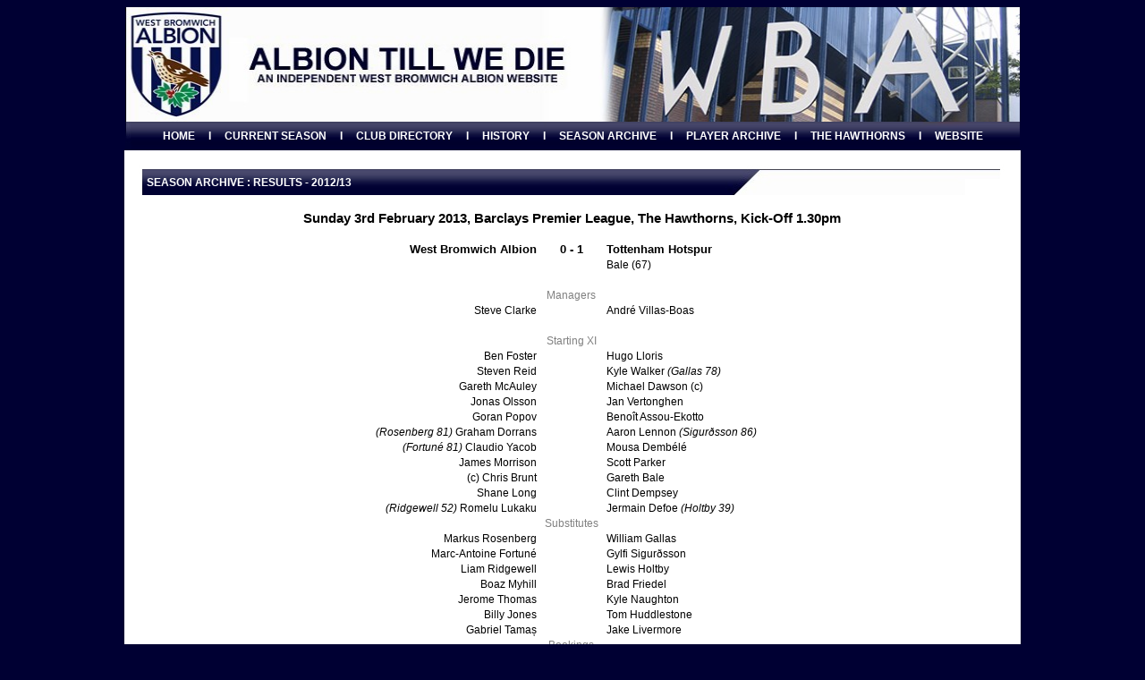

--- FILE ---
content_type: text/html
request_url: http://www.albiontillwedie.co.uk/seasonarchive/results/2012-13/home/tottenhamhotspur.html
body_size: 4654
content:
<!DOCTYPE HTML PUBLIC "-//W3C//DTD HTML 4.01 Transitional//EN">
<html>
<head>
<meta http-equiv="Content-Language" content="en-gb">
<meta http-equiv="Content-Type" content="text/html; charset=windows-1252">
<meta name="description" content="Albion Till We Die - An independent West Bromwich Albion Website">
<meta name="keywords" content="West Bromwich Albion Football Club, West Bromwich Albion, West Brom, Albion, Baggies, WBAFC.">
<title>Albion Till We Die - An Independent West Bromwich Albion Website</title>
<style type="text/css">
.class1 A:link {color:black;text-decoration: none}
.class1 A:visited {color:black;text-decoration: none}
.class1 A:hover {color:black;text-decoration: underline}

.class2 A:link {color:white;text-decoration: none}
.class2 A:visited {color:white;text-decoration: none}
.class2 A:hover {color:#CC0000;text-decoration: none}
</style>
</head>

<body bgcolor="#000033">
<SCRIPT LANGUAGE="JavaScript">

<!-- This script and many more are available free online at -->
<!-- The JavaScript Source!! http://javascript.internet.com -->

<!-- Begin
var win = null;
function newWindow(mypage,myname,w,h,features) {
  var winl = (screen.width-w)/2;
  var wint = (screen.height-h)/2;
  if (winl < 0) winl = 0;
  if (wint < 0) wint = 0;
  var settings = 'height=' + h + ',';
  settings += 'width=' + w + ',';
  settings += 'top=' + wint + ',';
  settings += 'left=' + winl + ',';
  settings += features;
  win = window.open(mypage,myname,settings);
  win.window.focus();
}
//  End -->

</script>
<script language=JavaScript>
<!--

//Disable right mouse click Script
//By Maximus (maximus@nsimail.com) w/ mods by DynamicDrive
//For full source code, visit http://www.dynamicdrive.com

var message="© www.albiontillwedie.co.uk";

///////////////////////////////////
function clickIE4(){
if (event.button==2){
alert(message);
return false;
}
}

function clickNS4(e){
if (document.layers||document.getElementById&&!document.all){
if (e.which==2||e.which==3){
alert(message);
return false;
}
}
}

if (document.layers){
document.captureEvents(Event.MOUSEDOWN);
document.onmousedown=clickNS4;
}
else if (document.all&&!document.getElementById){
document.onmousedown=clickIE4;
}

document.oncontextmenu=new Function("alert(message);return false")

// --> 
</script>
<table border="0" cellpadding="0" cellspacing="0" width="1000" style="border-collapse:
 collapse;width:750pt" align="center" height="57">
  <colgroup>
    <col width="1000" style="width: 750pt">
  </colgroup>
  <tr height="128" style="height: 96.0pt">
    <td width="1000" style="height: 57; width: 750pt; text-align: center; color: windowtext; font-size: 10.0pt; font-weight: 400; font-style: normal; text-decoration: none; font-family: Arial; vertical-align: bottom; white-space: nowrap; border: medium none; padding-left: 1px; padding-right: 1px; padding-top: 0px">
      <a href="http://www.albiontillwedie.co.uk"><img src="http://www.albiontillwedie.co.uk/images/header.jpg" border="0" height="128" width="1000"></a></td>
  </tr>
</table>
<table background="http://www.albiontillwedie.co.uk/images/headerbottom.jpg" border="0" cellpadding="0" cellspacing="0" width="1000" style="border-collapse:
 collapse;width:750pt" align="center">
  <colgroup>
    <col width="1000" style="width: 750pt">
  </colgroup>
  <tr height="32" style="height: 24.0pt">
    <td height="32" width="1000" style="height: 24.0pt; width: 750pt; text-align: center; vertical-align: middle; color: windowtext; font-size: 9.0pt; font-weight: 400; font-style: normal; text-decoration: none; font-family: Arial; white-space: nowrap; border: medium none; padding-left: 1px; padding-right: 1px; padding-top: 1px">
      <b><span class="class2">
<a href="http://www.albiontillwedie.co.uk">HOME</a>&nbsp;&nbsp;&nbsp;<font color="#FFFFFF">&nbsp; I </font>&nbsp;&nbsp;&nbsp;
<a href="http://www.albiontillwedie.co.uk/currentseason.html">CURRENT 
SEASON</a>&nbsp; &nbsp;&nbsp; <font color="#FFFFFF">I</font>&nbsp;&nbsp;&nbsp;&nbsp;
<a href="http://www.albiontillwedie.co.uk/directory.html">CLUB DIRECTORY</a>&nbsp;&nbsp; &nbsp;<font color="#FFFFFF"> I</font>&nbsp;&nbsp; &nbsp; <a href="http://www.albiontillwedie.co.uk/history.html">HISTORY</a>&nbsp; &nbsp;&nbsp;
<font color="#FFFFFF">I&nbsp;</font>&nbsp; &nbsp; <a href="http://www.albiontillwedie.co.uk/seasonarchive.html">SEASON ARCHIVE</a> &nbsp;
<font color="#FFFFFF">&nbsp; I</font>&nbsp;&nbsp;&nbsp;&nbsp;
<a href="http://www.albiontillwedie.co.uk/playerarchive.html">PLAYER ARCHIVE</a>&nbsp;&nbsp;<font color="#FFFFFF">&nbsp;&nbsp; I&nbsp;
</font>&nbsp;&nbsp;
<a href="http://www.albiontillwedie.co.uk/hawthorns.html">THE HAWTHORNS</a> &nbsp;
<font color="#FFFFFF">&nbsp; 
I&nbsp;&nbsp;&nbsp;&nbsp; </font>
<a href="http://www.albiontillwedie.co.uk/website.html">WEBSITE</a></font></b>
    </td>
  </tr>
</table>
<div align="center">
  <center>
<table border="0" cellpadding="7" cellspacing="0" style="border-collapse:
 collapse;width:1002" height="50">
  <colgroup>
    <col width="1000" style="width: 750pt">
  </colgroup>
  <tr height="50" style="height: 22.5pt">
    <td background="http://www.albiontillwedie.co.uk/images/pageheader.jpg" background=repeat:norepeat; style="height: 50; width: 1002; color: windowtext; font-size: 10.0pt; font-weight: 400; font-style: normal; text-decoration: none; font-family: Arial; text-align: left; vertical-align: bottom; white-space: nowrap; border: medium none; padding-left: 1px; padding-right: 1px; padding-top: 1px" align="left">
    &nbsp;&nbsp;&nbsp;&nbsp;&nbsp; <font color="#FFFFFF">
    <span style="font-size: 9pt"><b>SEASON ARCHIVE : RESULTS - 2012/13</b></span></font></td>
  </tr>
</table>
  </center>
</div>
<table border="0" cellpadding="0" cellspacing="0" style="border-collapse:
 collapse;width:1002" align="center">
  <colgroup>
    <col width="1000" style="width: 750pt">
  </colgroup>
  <tr height="700" style="height: 409.5pt">
    <td height="700" style="height: 409.5pt; width: 1002; font-size: 9.0pt; text-align: justify; vertical-align: top; color: windowtext; font-weight: 400; font-style: normal; text-decoration: none; font-family: Arial; white-space: nowrap; border: medium none; padding-left: 20px; padding-right: 20px; padding-top: 15px; background: white">
              <table border="0" width="960px" cellpadding="0">
<tr>

<td width="960px" valign="top">
<table border-collapse: collapse;" border="0" cellspacing="0" cellpadding="0" width="640" align="center">
<colgroup span="1"><col style="width: 350pt;" span="1" width="467"></col></colgroup>
<tbody>
<tr style="height: 12.75pt;" height="17">
<td style="text-align: center; font-style: normal; padding-left: 1px; width: 638; padding-right: 1px; font-family: Arial, sans-serif; white-space: nowrap; height: 12.75pt; color: windowtext; font-size: 11pt; vertical-align: bottom; font-weight: 700; text-decoration: none; padding-top: 1px" height="17">
<span style="font-family: Arial; font-size: 11pt; ">Sunday 3rd February 2013, Barclays Premier League, The Hawthorns, Kick-Off 
1.30pm</span></td>
</tr>
<tr style="height: 12.75pt;" height="17">
<td style="font-style: normal; padding-left: 1px; padding-right: 1px; font-family: Arial; white-space: nowrap; height: 12.75pt; color: windowtext; font-size: 10pt; vertical-align: bottom; font-weight: 400; text-decoration: none; padding-top: 1px;" width="638" height="17"> </td>
</tr>
</tbody>
</table>
<table border-collapse: collapse;" border="0" cellspacing="0" cellpadding="0" align="center">
<colgroup span="1"><col style="width: 151pt;" span="1" width="201"></col><col style="width: 56pt;" span="1" width="75"></col><col style="width: 151pt;" span="1" width="201"></col></colgroup>
<tbody>
<tr style="height: 12.75pt;" height="17">
<td style="text-align: right; font-style: normal; padding-left: 1px; width: 151pt; padding-right: 1px; font-family: Arial, sans-serif; white-space: nowrap; height: 12.75pt; color: windowtext; font-size: 8pt; vertical-align: bottom; font-weight: 700; text-decoration: none; padding-top: 1px;" width="201" height="17">
<span style="font-size: 10pt; font-family:Arial">West Bromwich Albion</span></td>
<td style="text-align: center; font-style: normal; padding-left: 1px; width: 56pt; padding-right: 1px; font-family: Arial, sans-serif; white-space: nowrap; color: windowtext; font-size: 8pt; vertical-align: bottom; font-weight: 700; text-decoration: none; padding-top: 1px;" width="75">
<span style="font-size: 10pt; font-family:Arial">0&nbsp;- 1</span></td>
<td style="text-align: left; font-style: normal; padding-left: 1px; width: 151pt; padding-right: 1px; font-family: Arial, sans-serif; white-space: nowrap; color: windowtext; font-size: 8pt; vertical-align: bottom; font-weight: 700; text-decoration: none; padding-top: 1px;" width="201">
<span style="font-family: Arial; font-size: 10pt">Tottenham Hotspur</span></td>
</tr>
<tr style="height: 12.75pt;" height="17">
<td style="text-align: right; font-style: normal; padding-left: 1px; padding-right: 1px; font-family: Arial, sans-serif; white-space: nowrap; height: 12.75pt; color: windowtext; font-size: 8pt; vertical-align: bottom; font-weight: 400; text-decoration: none; padding-top: 1px;" height="17"> </td>
<td style="font-size: 8.0pt; font-family: Arial, sans-serif; text-align: center; color: windowtext; font-weight: 400; font-style: normal; text-decoration: none; vertical-align: bottom; white-space: nowrap; border: medium none; padding-left: 1px; padding-right: 1px; padding-top: 1px"> </td>
<td style="font-size: 8.0pt; font-family: Arial, sans-serif; text-align: left; color: windowtext; font-weight: 400; font-style: normal; text-decoration: none; vertical-align: bottom; white-space: nowrap; border: medium none; padding-left: 1px; padding-right: 1px; padding-top: 1px">
<span style="font-size: 9pt">Bale (67)</span></td>
</tr>
<tr style="height: 12.75pt;" height="17">
<td style="text-align: right; font-style: normal; padding-left: 1px; padding-right: 1px; font-family: Arial, sans-serif; white-space: nowrap; height: 12.75pt; color: windowtext; font-size: 8pt; vertical-align: bottom; font-weight: 400; text-decoration: none; padding-top: 1px;" height="17"> </td>
<td style="font-size: 8.0pt; font-family: Arial, sans-serif; text-align: center; color: windowtext; font-weight: 400; font-style: normal; text-decoration: none; vertical-align: bottom; white-space: nowrap; border: medium none; padding-left: 1px; padding-right: 1px; padding-top: 1px"> </td>
<td style="font-size: 8.0pt; font-family: Arial, sans-serif; text-align: left; color: windowtext; font-weight: 400; font-style: normal; text-decoration: none; vertical-align: bottom; white-space: nowrap; border: medium none; padding-left: 1px; padding-right: 1px; padding-top: 1px">&nbsp;</td>
</tr>
<tr style="height: 12.75pt;" height="17">
<td style="text-align: right; font-style: normal; padding-left: 1px; padding-right: 1px; font-family: Arial, sans-serif; white-space: nowrap; height: 12.75pt; color: windowtext; font-size: 8pt; vertical-align: bottom; font-weight: 400; text-decoration: none; padding-top: 1px;" height="17"> </td>
<td style="font-size: 8.0pt; font-family: Arial, sans-serif; text-align: center; color: windowtext; font-weight: 400; font-style: normal; text-decoration: none; vertical-align: bottom; white-space: nowrap; border: medium none; padding-left: 1px; padding-right: 1px; padding-top: 1px"><span style="font-size:9pt;font-family:Arial; color:#808080">Managers</span></td>
<td style="font-size: 8.0pt; font-family: Arial, sans-serif; text-align: left; color: windowtext; font-weight: 400; font-style: normal; text-decoration: none; vertical-align: bottom; white-space: nowrap; border: medium none; padding-left: 1px; padding-right: 1px; padding-top: 1px"> </td>
</tr>
<tr style="height: 12.75pt;" height="17">
<td style="text-align: right; font-style: normal; padding-left: 1px; padding-right: 1px; font-family: Arial, sans-serif; white-space: nowrap; height: 12.75pt; color: windowtext; font-size: 8pt; vertical-align: bottom; font-weight: 400; text-decoration: none; padding-top: 1px;" height="17">
<span style="font-size: 9pt">Steve Clarke</span></td>
<td style="font-size: 8.0pt; font-family: Arial, sans-serif; text-align: center; color: windowtext; font-weight: 400; font-style: normal; text-decoration: none; vertical-align: bottom; white-space: nowrap; border: medium none; padding-left: 1px; padding-right: 1px; padding-top: 1px"> </td>
<td style="font-size: 8.0pt; font-family: Arial, sans-serif; text-align: left; color: windowtext; font-weight: 400; font-style: normal; text-decoration: none; vertical-align: bottom; white-space: nowrap; border: medium none; padding-left: 1px; padding-right: 1px; padding-top: 1px">
<span style="font-size: 9pt">André Villas-Boas</span></td>
</tr>
<tr style="height: 12.75pt;" height="17">
<td style="text-align: right; font-style: normal; padding-left: 1px; padding-right: 1px; font-family: Arial, sans-serif; white-space: nowrap; height: 12.75pt; color: windowtext; font-size: 8pt; vertical-align: bottom; font-weight: 400; text-decoration: none; padding-top: 1px;" height="17"> </td>
<td style="font-size: 8.0pt; font-family: Arial, sans-serif; text-align: center; color: windowtext; font-weight: 400; font-style: normal; text-decoration: none; vertical-align: bottom; white-space: nowrap; border: medium none; padding-left: 1px; padding-right: 1px; padding-top: 1px"> </td>
<td style="font-size: 8.0pt; font-family: Arial, sans-serif; text-align: left; color: windowtext; font-weight: 400; font-style: normal; text-decoration: none; vertical-align: bottom; white-space: nowrap; border: medium none; padding-left: 1px; padding-right: 1px; padding-top: 1px"> </td>
</tr>
<tr style="height: 12.75pt;" height="17">
<td style="text-align: right; font-style: normal; padding-left: 1px; padding-right: 1px; font-family: Arial, sans-serif; white-space: nowrap; height: 12.75pt; color: windowtext; font-size: 8pt; vertical-align: bottom; font-weight: 400; text-decoration: none; padding-top: 1px;" height="17"> </td>
<td style="color: silver; font-size: 8.0pt; font-family: Arial, sans-serif; text-align: center; font-weight: 400; font-style: normal; text-decoration: none; vertical-align: bottom; white-space: nowrap; border: medium none; padding-left: 1px; padding-right: 1px; padding-top: 1px">
<span style="font-size: 9pt; color:#808080; font-family:Arial">Starting XI</span></td>
<td style="font-size: 8.0pt; font-family: Arial, sans-serif; text-align: left; color: windowtext; font-weight: 400; font-style: normal; text-decoration: none; vertical-align: bottom; white-space: nowrap; border: medium none; padding-left: 1px; padding-right: 1px; padding-top: 1px"> </td>
</tr>
<tr style="height: 12.75pt;" height="17">
<td style="text-align: right; font-style: normal; padding-left: 1px; padding-right: 1px; font-family: Arial, sans-serif; white-space: nowrap; height: 12.75pt; color: windowtext; font-size: 8pt; vertical-align: bottom; font-weight: 400; text-decoration: none; padding-top: 1px;" height="17">
<span style="font-size: 9pt">Ben Foster</span></td>
<td style="font-size: 8.0pt; font-family: Arial, sans-serif; text-align: center; color: windowtext; font-weight: 400; font-style: normal; text-decoration: none; vertical-align: bottom; white-space: nowrap; border: medium none; padding-left: 1px; padding-right: 1px; padding-top: 1px"> </td>
<td style="font-size: 8.0pt; font-family: Arial, sans-serif; text-align: left; color: windowtext; font-weight: 400; font-style: normal; text-decoration: none; vertical-align: bottom; white-space: nowrap; border: medium none; padding-left: 1px; padding-right: 1px; padding-top: 1px">
<span style="font-size: 9pt">Hugo Lloris</span></td>
</tr>
<tr style="height: 12.75pt;" height="17">
<td style="text-align: right; font-style: normal; padding-left: 1px; padding-right: 1px; font-family: Arial, sans-serif; white-space: nowrap; height: 12.75pt; color: windowtext; font-size: 8pt; vertical-align: bottom; font-weight: 400; text-decoration: none; padding-top: 1px;" height="17">
<span style="font-size: 9pt">Steven Reid</span></td>
<td style="font-size: 8.0pt; font-family: Arial, sans-serif; text-align: center; color: windowtext; font-weight: 400; font-style: normal; text-decoration: none; vertical-align: bottom; white-space: nowrap; border: medium none; padding-left: 1px; padding-right: 1px; padding-top: 1px"> </td>
<td style="font-size: 8.0pt; font-family: Arial, sans-serif; text-align: left; color: windowtext; font-weight: 400; font-style: normal; text-decoration: none; vertical-align: bottom; white-space: nowrap; border: medium none; padding-left: 1px; padding-right: 1px; padding-top: 1px">
<span style="font-size: 9pt">Kyle Walker <i>(Gallas 78)</i></span></td>
</tr>
<tr style="height: 12.75pt;" height="17">
<td style="text-align: right; font-style: normal; padding-left: 1px; padding-right: 1px; font-family: Arial, sans-serif; white-space: nowrap; height: 12.75pt; color: windowtext; font-size: 8pt; vertical-align: bottom; font-weight: 400; text-decoration: none; padding-top: 1px;" height="17">
<span style="font-size: 9pt">Gareth McAuley</span></td>
<td style="font-size: 8.0pt; font-family: Arial, sans-serif; text-align: center; color: windowtext; font-weight: 400; font-style: normal; text-decoration: none; vertical-align: bottom; white-space: nowrap; border: medium none; padding-left: 1px; padding-right: 1px; padding-top: 1px"> </td>
<td style="font-size: 8.0pt; font-family: Arial, sans-serif; text-align: left; color: windowtext; font-weight: 400; font-style: normal; text-decoration: none; vertical-align: bottom; white-space: nowrap; border: medium none; padding-left: 1px; padding-right: 1px; padding-top: 1px">
<span style="font-size: 9pt">Michael Dawson (c)</span></td>
</tr>
<tr style="height: 12.75pt;" height="17">
<td style="text-align: right; font-style: normal; padding-left: 1px; padding-right: 1px; font-family: Arial, sans-serif; white-space: nowrap; height: 12.75pt; color: windowtext; font-size: 8pt; vertical-align: bottom; font-weight: 400; text-decoration: none; padding-top: 1px;" height="17">
<span style="font-size: 9pt">Jonas Olsson</span></td>
<td style="font-size: 8.0pt; font-family: Arial, sans-serif; text-align: center; color: windowtext; font-weight: 400; font-style: normal; text-decoration: none; vertical-align: bottom; white-space: nowrap; border: medium none; padding-left: 1px; padding-right: 1px; padding-top: 1px"> </td>
<td style="font-size: 8.0pt; font-family: Arial, sans-serif; text-align: left; color: windowtext; font-weight: 400; font-style: normal; text-decoration: none; vertical-align: bottom; white-space: nowrap; border: medium none; padding-left: 1px; padding-right: 1px; padding-top: 1px">
<span style="font-size: 9pt">Jan Vertonghen</span></td>
</tr>
<tr style="height: 12.75pt;" height="17">
<td style="text-align: right; font-style: normal; padding-left: 1px; padding-right: 1px; font-family: Arial, sans-serif; white-space: nowrap; height: 12.75pt; color: windowtext; font-size: 8pt; vertical-align: bottom; font-weight: 400; text-decoration: none; padding-top: 1px;" height="17">
<span style="font-size: 9pt">Goran Popov</span></td>
<td style="font-size: 8.0pt; font-family: Arial, sans-serif; text-align: center; color: windowtext; font-weight: 400; font-style: normal; text-decoration: none; vertical-align: bottom; white-space: nowrap; border: medium none; padding-left: 1px; padding-right: 1px; padding-top: 1px"> </td>
<td style="font-size: 8.0pt; font-family: Arial, sans-serif; text-align: left; color: windowtext; font-weight: 400; font-style: normal; text-decoration: none; vertical-align: bottom; white-space: nowrap; border: medium none; padding-left: 1px; padding-right: 1px; padding-top: 1px">
<span style="font-size: 9pt">Benoît Assou-Ekotto</span></td>
</tr>
<tr style="height: 12.75pt;" height="17">
<td style="text-align: right; font-style: normal; padding-left: 1px; padding-right: 1px; font-family: Arial, sans-serif; white-space: nowrap; height: 12.75pt; color: windowtext; font-size: 8pt; vertical-align: bottom; font-weight: 400; text-decoration: none; padding-top: 1px;" height="17">
<span style="font-size: 9pt"><i>(Rosenberg 81)</i> Graham Dorrans</span></td>
<td style="font-size: 8.0pt; font-family: Arial, sans-serif; text-align: center; color: windowtext; font-weight: 400; font-style: normal; text-decoration: none; vertical-align: bottom; white-space: nowrap; border: medium none; padding-left: 1px; padding-right: 1px; padding-top: 1px"> </td>
<td style="font-size: 8.0pt; font-family: Arial, sans-serif; text-align: left; color: windowtext; font-weight: 400; font-style: normal; text-decoration: none; vertical-align: bottom; white-space: nowrap; border: medium none; padding-left: 1px; padding-right: 1px; padding-top: 1px">
<span style="font-size: 9pt">Aaron Lennon <i>(Sigurðsson 86)</i></span></td>
</tr>
<tr style="height: 12.75pt;" height="17">
<td style="text-align: right; font-style: normal; padding-left: 1px; padding-right: 1px; font-family: Arial, sans-serif; white-space: nowrap; height: 12.75pt; color: windowtext; font-size: 8pt; vertical-align: bottom; font-weight: 400; text-decoration: none; padding-top: 1px;" height="17">
<span style="font-size: 9pt"><i>(Fortuné 81)</i> Claudio Yacob</span></td>
<td style="font-size: 8.0pt; font-family: Arial, sans-serif; text-align: center; color: windowtext; font-weight: 400; font-style: normal; text-decoration: none; vertical-align: bottom; white-space: nowrap; border: medium none; padding-left: 1px; padding-right: 1px; padding-top: 1px"> </td>
<td style="font-size: 8.0pt; font-family: Arial, sans-serif; text-align: left; color: windowtext; font-weight: 400; font-style: normal; text-decoration: none; vertical-align: bottom; white-space: nowrap; border: medium none; padding-left: 1px; padding-right: 1px; padding-top: 1px">
<span style="font-size: 9pt">Mousa Dembélé</span></td>
</tr>
<tr style="height: 12.75pt;" height="17">
<td style="text-align: right; font-style: normal; padding-left: 1px; padding-right: 1px; font-family: Arial, sans-serif; white-space: nowrap; height: 12.75pt; color: windowtext; font-size: 8pt; vertical-align: bottom; font-weight: 400; text-decoration: none; padding-top: 1px;" height="17">
<span style="font-size: 9pt">James Morrison</span></td>
<td style="font-size: 8.0pt; font-family: Arial, sans-serif; text-align: center; color: windowtext; font-weight: 400; font-style: normal; text-decoration: none; vertical-align: bottom; white-space: nowrap; border: medium none; padding-left: 1px; padding-right: 1px; padding-top: 1px"> </td>
<td style="font-size: 8.0pt; font-family: Arial, sans-serif; text-align: left; color: windowtext; font-weight: 400; font-style: normal; text-decoration: none; vertical-align: bottom; white-space: nowrap; border: medium none; padding-left: 1px; padding-right: 1px; padding-top: 1px">
<span style="font-size: 9pt">Scott Parker</span></td>
</tr>
<tr style="height: 12.75pt;" height="17">
<td style="text-align: right; font-style: normal; padding-left: 1px; padding-right: 1px; font-family: Arial, sans-serif; white-space: nowrap; height: 12.75pt; color: windowtext; font-size: 8pt; vertical-align: bottom; font-weight: 400; text-decoration: none; padding-top: 1px;" height="17">
<span style="font-size: 9pt">(c) Chris Brunt</span></td>
<td style="font-size: 8.0pt; font-family: Arial, sans-serif; text-align: center; color: windowtext; font-weight: 400; font-style: normal; text-decoration: none; vertical-align: bottom; white-space: nowrap; border: medium none; padding-left: 1px; padding-right: 1px; padding-top: 1px"> </td>
<td style="font-size: 8.0pt; font-family: Arial, sans-serif; text-align: left; color: windowtext; font-weight: 400; font-style: normal; text-decoration: none; vertical-align: bottom; white-space: nowrap; border: medium none; padding-left: 1px; padding-right: 1px; padding-top: 1px">
<span style="font-size: 9pt">Gareth Bale</span></td>
</tr>
<tr style="height: 12.75pt;" height="17">
<td style="text-align: right; font-style: normal; padding-left: 1px; padding-right: 1px; font-family: Arial, sans-serif; white-space: nowrap; height: 12.75pt; color: windowtext; font-size: 8pt; vertical-align: bottom; font-weight: 400; text-decoration: none; padding-top: 1px;" height="17">
<span style="font-size: 9pt">Shane Long</span></td>
<td style="font-size: 8.0pt; font-family: Arial, sans-serif; text-align: center; color: windowtext; font-weight: 400; font-style: normal; text-decoration: none; vertical-align: bottom; white-space: nowrap; border: medium none; padding-left: 1px; padding-right: 1px; padding-top: 1px"> </td>
<td style="font-size: 8.0pt; font-family: Arial, sans-serif; text-align: left; color: windowtext; font-weight: 400; font-style: normal; text-decoration: none; vertical-align: bottom; white-space: nowrap; border: medium none; padding-left: 1px; padding-right: 1px; padding-top: 1px">
<span style="font-size: 9pt">Clint Dempsey</span></td>
</tr>
<tr style="height: 12.75pt;" height="17">
<td style="text-align: right; font-style: normal; padding-left: 1px; padding-right: 1px; font-family: Arial, sans-serif; white-space: nowrap; height: 12.75pt; color: windowtext; font-size: 8pt; vertical-align: bottom; font-weight: 400; text-decoration: none; padding-top: 1px;" height="17">
<span style="font-size: 9pt"><i>(Ridgewell 52)</i> Romelu Lukaku</span></td>
<td style="font-size: 8.0pt; font-family: Arial, sans-serif; text-align: center; color: windowtext; font-weight: 400; font-style: normal; text-decoration: none; vertical-align: bottom; white-space: nowrap; border: medium none; padding-left: 1px; padding-right: 1px; padding-top: 1px"> </td>
<td style="font-size: 8.0pt; font-family: Arial, sans-serif; text-align: left; color: windowtext; font-weight: 400; font-style: normal; text-decoration: none; vertical-align: bottom; white-space: nowrap; border: medium none; padding-left: 1px; padding-right: 1px; padding-top: 1px">
<span style="font-size: 9pt">Jermain Defoe <i>(Holtby 39)</i></span></td>
</tr>
<tr style="height: 12.75pt;" height="17">
<td style="text-align: right; font-style: normal; padding-left: 1px; padding-right: 1px; font-family: Arial, sans-serif; white-space: nowrap; height: 12.75pt; color: windowtext; font-size: 8pt; vertical-align: bottom; font-weight: 400; text-decoration: none; padding-top: 1px;" height="17"> </td>
<td style="color: silver; font-size: 8.0pt; font-family: Arial, sans-serif; text-align: center; font-weight: 400; font-style: normal; text-decoration: none; vertical-align: bottom; white-space: nowrap; border: medium none; padding-left: 1px; padding-right: 1px; padding-top: 1px">
<span style="font-size: 9pt; color:#808080; font-family:Arial">Substitutes</span></td>
<td style="font-size: 8.0pt; font-family: Arial, sans-serif; text-align: left; color: windowtext; font-weight: 400; font-style: normal; text-decoration: none; vertical-align: bottom; white-space: nowrap; border: medium none; padding-left: 1px; padding-right: 1px; padding-top: 1px"> </td>
</tr>
<tr style="height: 12.75pt;" height="17">
<td style="text-align: right; font-style: normal; padding-left: 1px; padding-right: 1px; font-family: Arial, sans-serif; white-space: nowrap; height: 12.75pt; color: windowtext; font-size: 8pt; vertical-align: bottom; font-weight: 400; text-decoration: none; padding-top: 1px;" height="17">
<span style="font-size: 9pt">Markus Rosenberg</span></td>
<td style="color: silver; font-size: 8.0pt; font-family: Arial, sans-serif; text-align: center; font-weight: 400; font-style: normal; text-decoration: none; vertical-align: bottom; white-space: nowrap; border: medium none; padding-left: 1px; padding-right: 1px; padding-top: 1px"> </td>
<td style="font-size: 8.0pt; font-family: Arial, sans-serif; text-align: left; color: windowtext; font-weight: 400; font-style: normal; text-decoration: none; vertical-align: bottom; white-space: nowrap; border: medium none; padding-left: 1px; padding-right: 1px; padding-top: 1px">
<span style="font-size: 9pt">William Gallas</span></td>
</tr>
<tr style="height: 12.75pt;" height="17">
<td style="text-align: right; font-style: normal; padding-left: 1px; padding-right: 1px; font-family: Arial, sans-serif; white-space: nowrap; height: 12.75pt; color: windowtext; font-size: 8pt; vertical-align: bottom; font-weight: 400; text-decoration: none; padding-top: 1px;" height="17">
<span style="font-size: 9pt">Marc-Antoine Fortuné</span></td>
<td style="color: silver; font-size: 8.0pt; font-family: Arial, sans-serif; text-align: center; font-weight: 400; font-style: normal; text-decoration: none; vertical-align: bottom; white-space: nowrap; border: medium none; padding-left: 1px; padding-right: 1px; padding-top: 1px"> </td>
<td style="font-size: 8.0pt; font-family: Arial, sans-serif; text-align: left; color: windowtext; font-weight: 400; font-style: normal; text-decoration: none; vertical-align: bottom; white-space: nowrap; border: medium none; padding-left: 1px; padding-right: 1px; padding-top: 1px">
<span style="font-size: 9pt">Gylfi Sigurðsson</span></td>
</tr>
<tr style="height: 12.75pt;" height="17">
<td style="text-align: right; font-style: normal; padding-left: 1px; padding-right: 1px; font-family: Arial, sans-serif; white-space: nowrap; height: 12.75pt; color: windowtext; font-size: 8pt; vertical-align: bottom; font-weight: 400; text-decoration: none; padding-top: 1px;" height="17">
<span style="font-size: 9pt">Liam Ridgewell</span></td>
<td style="color: silver; font-size: 8.0pt; font-family: Arial, sans-serif; text-align: center; font-weight: 400; font-style: normal; text-decoration: none; vertical-align: bottom; white-space: nowrap; border: medium none; padding-left: 1px; padding-right: 1px; padding-top: 1px"> </td>
<td style="font-size: 8.0pt; font-family: Arial, sans-serif; text-align: left; color: windowtext; font-weight: 400; font-style: normal; text-decoration: none; vertical-align: bottom; white-space: nowrap; border: medium none; padding-left: 1px; padding-right: 1px; padding-top: 1px">
<span style="font-size: 9pt">Lewis Holtby</span></td>
</tr>
<tr style="height: 12.75pt;" height="17">
<td style="text-align: right; font-style: normal; padding-left: 1px; padding-right: 1px; font-family: Arial, sans-serif; white-space: nowrap; height: 12.75pt; color: windowtext; font-size: 8pt; vertical-align: bottom; font-weight: 400; text-decoration: none; padding-top: 1px;" height="17">
<span style="font-size: 9pt">Boaz Myhill</span></td>
<td style="color: silver; font-size: 8.0pt; font-family: Arial, sans-serif; text-align: center; font-weight: 400; font-style: normal; text-decoration: none; vertical-align: bottom; white-space: nowrap; border: medium none; padding-left: 1px; padding-right: 1px; padding-top: 1px"> </td>
<td style="font-size: 8.0pt; font-family: Arial, sans-serif; text-align: left; color: windowtext; font-weight: 400; font-style: normal; text-decoration: none; vertical-align: bottom; white-space: nowrap; border: medium none; padding-left: 1px; padding-right: 1px; padding-top: 1px">
<span style="font-size: 9pt">Brad Friedel</span></td>
</tr>
<tr style="height: 12.75pt;" height="17">
<td style="text-align: right; font-style: normal; padding-left: 1px; padding-right: 1px; font-family: Arial, sans-serif; white-space: nowrap; height: 12.75pt; color: windowtext; font-size: 8pt; vertical-align: bottom; font-weight: 400; text-decoration: none; padding-top: 1px;" height="17">
<span style="font-size: 9pt">Jerome Thomas</span></td>
<td style="font-size: 8.0pt; font-family: Arial, sans-serif; text-align: center; color: windowtext; font-weight: 400; font-style: normal; text-decoration: none; vertical-align: bottom; white-space: nowrap; border: medium none; padding-left: 1px; padding-right: 1px; padding-top: 1px"> </td>
<td style="font-size: 8.0pt; font-family: Arial, sans-serif; text-align: left; color: windowtext; font-weight: 400; font-style: normal; text-decoration: none; vertical-align: bottom; white-space: nowrap; border: medium none; padding-left: 1px; padding-right: 1px; padding-top: 1px">
<span style="font-size: 9pt">Kyle Naughton</span></td>
</tr>
<tr style="height: 12.75pt;" height="17">
<td style="text-align: right; font-style: normal; padding-left: 1px; padding-right: 1px; font-family: Arial, sans-serif; white-space: nowrap; height: 12.75pt; color: windowtext; font-size: 8pt; vertical-align: bottom; font-weight: 400; text-decoration: none; padding-top: 1px;" height="17">
<span style="font-size: 9pt">Billy Jones</span></td>
<td style="font-size: 8.0pt; font-family: Arial, sans-serif; text-align: center; color: windowtext; font-weight: 400; font-style: normal; text-decoration: none; vertical-align: bottom; white-space: nowrap; border: medium none; padding-left: 1px; padding-right: 1px; padding-top: 1px"> </td>
<td style="font-size: 8.0pt; font-family: Arial, sans-serif; text-align: left; color: windowtext; font-weight: 400; font-style: normal; text-decoration: none; vertical-align: bottom; white-space: nowrap; border: medium none; padding-left: 1px; padding-right: 1px; padding-top: 1px">
<span style="font-size: 9pt">Tom Huddlestone</span></td>
</tr>
<tr style="height: 12.75pt;" height="17">
<td style="text-align: right; font-style: normal; padding-left: 1px; padding-right: 1px; font-family: Arial, sans-serif; white-space: nowrap; height: 12.75pt; color: windowtext; font-size: 8pt; vertical-align: bottom; font-weight: 400; text-decoration: none; padding-top: 1px;" height="17">
<span style="font-size: 9pt">Gabriel Tama&#537;</span></td>
<td style="font-size: 8.0pt; font-family: Arial, sans-serif; text-align: center; color: windowtext; font-weight: 400; font-style: normal; text-decoration: none; vertical-align: bottom; white-space: nowrap; border: medium none; padding-left: 1px; padding-right: 1px; padding-top: 1px"> </td>
<td style="font-size: 8.0pt; font-family: Arial, sans-serif; text-align: left; color: windowtext; font-weight: 400; font-style: normal; text-decoration: none; vertical-align: bottom; white-space: nowrap; border: medium none; padding-left: 1px; padding-right: 1px; padding-top: 1px">
<span style="font-size: 9pt">Jake Livermore</span></td>
</tr>
<tr style="height: 12.75pt;" height="17">
<td style="text-align: right; font-style: normal; padding-left: 1px; padding-right: 1px; font-family: Arial, sans-serif; white-space: nowrap; height: 12.75pt; color: windowtext; font-size: 8pt; vertical-align: bottom; font-weight: 400; text-decoration: none; padding-top: 1px;" height="17"> </td>
<td style="color: silver; font-size: 8.0pt; font-family: Arial, sans-serif; text-align: center; font-weight: 400; font-style: normal; text-decoration: none; vertical-align: bottom; white-space: nowrap; border: medium none; padding-left: 1px; padding-right: 1px; padding-top: 1px">
<span style="font-size: 9pt; color:#808080; font-family:Arial">Bookings</span></td>
<td style="font-size: 8.0pt; font-family: Arial, sans-serif; text-align: left; color: windowtext; font-weight: 400; font-style: normal; text-decoration: none; vertical-align: bottom; white-space: nowrap; border: medium none; padding-left: 1px; padding-right: 1px; padding-top: 1px"> </td>
</tr>
<tr style="height: 12.75pt;" height="17">
<td style="text-align: right; font-style: normal; padding-left: 1px; padding-right: 1px; font-family: Arial, sans-serif; white-space: nowrap; height: 12.75pt; color: windowtext; font-size: 8pt; vertical-align: bottom; font-weight: 400; text-decoration: none; padding-top: 1px;" height="17">
<span style="font-size: 9pt">(foul 68) Dorrans</span></td>
<td style="color: silver; font-size: 8.0pt; font-family: Arial, sans-serif; text-align: center; font-weight: 400; font-style: normal; text-decoration: none; vertical-align: bottom; white-space: nowrap; border: medium none; padding-left: 1px; padding-right: 1px; padding-top: 1px"> </td>
<td style="font-size: 8.0pt; font-family: Arial, sans-serif; text-align: left; color: windowtext; font-weight: 400; font-style: normal; text-decoration: none; vertical-align: bottom; white-space: nowrap; border: medium none; padding-left: 1px; padding-right: 1px; padding-top: 1px"> </td>
</tr>
<tr style="height: 12.75pt;" height="17">
<td style="text-align: right; font-style: normal; padding-left: 1px; padding-right: 1px; font-family: Arial, sans-serif; white-space: nowrap; height: 12.75pt; color: windowtext; font-size: 8pt; vertical-align: bottom; font-weight: 400; text-decoration: none; padding-top: 1px;" height="17"> </td>
<td style="color: silver; font-size: 8.0pt; font-family: Arial, sans-serif; text-align: center; font-weight: 400; font-style: normal; text-decoration: none; vertical-align: bottom; white-space: nowrap; border: medium none; padding-left: 1px; padding-right: 1px; padding-top: 1px">
<span style="font-family: Arial; font-size: 9pt; color: #808080">Sent-Off</span></td>
<td style="font-size: 8.0pt; font-family: Arial, sans-serif; text-align: left; color: windowtext; font-weight: 400; font-style: normal; text-decoration: none; vertical-align: bottom; white-space: nowrap; border: medium none; padding-left: 1px; padding-right: 1px; padding-top: 1px"> </td>
</tr>
<tr style="height: 12.75pt;" height="17">
<td style="text-align: right; font-style: normal; padding-left: 1px; padding-right: 1px; font-family: Arial, sans-serif; white-space: nowrap; height: 12.75pt; color: windowtext; font-size: 8pt; vertical-align: bottom; font-weight: 400; text-decoration: none; padding-top: 1px;" height="17">
<span style="font-size: 9pt">(spitting 48) Popov</span></td>
<td style="color: silver; font-size: 8.0pt; font-family: Arial, sans-serif; text-align: center; font-weight: 400; font-style: normal; text-decoration: none; vertical-align: bottom; white-space: nowrap; border: medium none; padding-left: 1px; padding-right: 1px; padding-top: 1px"> </td>
<td style="font-size: 8.0pt; font-family: Arial, sans-serif; text-align: left; color: windowtext; font-weight: 400; font-style: normal; text-decoration: none; vertical-align: bottom; white-space: nowrap; border: medium none; padding-left: 1px; padding-right: 1px; padding-top: 1px"> </td>
</tr>
</tbody>
</table>
<table border="0" cellspacing="0" cellpadding="0" align="center">
<tbody>
<tr style="height: 12.75pt;" height="17">
<td style="text-align: center; font-style: normal; padding-left: 1px; width: 478px; padding-right: 1px; font-family: Arial, sans-serif; white-space: nowrap; height: 12.75pt; color: windowtext; font-size: 8pt; vertical-align: bottom; font-weight: 700; text-decoration: none; padding-top: 1px;" height="17"> </td>
</tr>
<tr style="height: 12.75pt;" height="17">
<td style="text-align: center; font-style: normal; padding-left: 1px; width: 478px; padding-right: 1px; font-family: Arial, sans-serif; white-space: nowrap; height: 12.75pt; color: windowtext; font-size: 8pt; vertical-align: bottom; font-weight: 700; text-decoration: none; padding-top: 1px;" height="17"> </td>
</tr>
<tr style="height: 12.75pt;" height="17">
<td style="text-align: center; font-style: normal; padding-left: 1px; width: 478px; padding-right: 1px; font-family: Arial, sans-serif; white-space: nowrap; height: 12.75pt; color: windowtext; font-size: 8pt; vertical-align: bottom; font-weight: 700; text-decoration: none; padding-top: 1px;" height="17"><em style="font-style: normal"><span style="font-size:9pt;font-family:Arial; color:#808080; font-weight:400">Attendance: </span>
<span style="font-size:9pt;font-family:Arial; font-weight:400">24,978</span></em></td>
</tr>
<tr style="height: 12.75pt;" height="17">
<td style="text-align: center; font-style: normal; padding-left: 1px; width: 478px; padding-right: 1px; font-family: Arial, sans-serif; white-space: nowrap; height: 12.75pt; color: windowtext; font-size: 8pt; vertical-align: bottom; font-weight: 700; text-decoration: none; padding-top: 1px;" height="17"> </td>
</tr>
<tr style="height: 12.75pt;" height="17">
<td style="text-align: center; font-style: normal; padding-left: 1px; padding-right: 1px; font-family: Arial; white-space: nowrap; height: 12.75pt; color: windowtext; font-size: 8pt; vertical-align: bottom; font-weight: 400; text-decoration: none; padding-top: 1px;" width="478" height="17"><span style="color: #808080;"><em style="font-style: normal"><span style="font-size:9pt;font-family:Arial">Referee:</span></em><span style="font-size: 9pt"> </span></span><span style="font-size: 9pt">
Mark Clattenburg (County Durham)</span></td>
</tr>
<tr style="height: 12.75pt;" height="17">
<td style="text-align: center; font-style: normal; padding-left: 1px; padding-right: 1px; font-family: Arial; white-space: nowrap; height: 12.75pt; color: windowtext; font-size: 8pt; vertical-align: bottom; font-weight: 400; text-decoration: none; padding-top: 1px;" width="478" height="17"><em style="font-style: normal"><span style="color: #808080; font-size:9pt; font-family:Arial">Assistant 01:</span></em><span style="font-size: 9pt; color: #c0c0c0"> </span>
<span style="font-size: 9pt; ">Stephen Child (Kent)</span></td>
</tr>
<tr style="height: 12.75pt;" height="17">
<td style="text-align: center; font-style: normal; padding-left: 1px; padding-right: 1px; font-family: Arial; white-space: nowrap; height: 12.75pt; color: windowtext; font-size: 8pt; vertical-align: bottom; font-weight: 400; text-decoration: none; padding-top: 1px;" width="478" height="17"><span style="color: #808080;"><em style="font-style: normal"><span style="font-size:9pt;font-family:Arial">Assistant 02:</span></em><span style="font-size: 9pt"> </span></span><span style="font-size: 9pt">
Lee Betts (Norfolk)</span></td>
</tr>
<tr style="height: 12.75pt;" height="17">
<td style="text-align: center; font-style: normal; padding-left: 1px; padding-right: 1px; font-family: Arial; white-space: nowrap; height: 12.75pt; color: windowtext; font-size: 8pt; vertical-align: bottom; font-weight: 400; text-decoration: none; padding-top: 1px;" width="478" height="17"><em style="font-style: normal"><span style="color: #808080; font-size:9pt; font-family:Arial">Fourth Official:</span></em><span style="font-size: 9pt; color: #c0c0c0"> </span>
<span style="font-size: 9pt; ">Phil Dowd (Staffordshire)</span></td>
</tr>
</tbody>
</table>
<table border="0" cellspacing="0" cellpadding="0" align="center">
<tbody>
<tr style="height: 12.75pt;" height="17">
<td style="font-style: normal; padding-left: 1px; padding-right: 1px; font-family: Arial; white-space: nowrap; height: 12.75pt; color: windowtext; font-size: 10pt; vertical-align: bottom; font-weight: 400; text-decoration: none; padding-top: 1px;" width="478" height="17"> </td>
</tr>
<tr style="height: 12.75pt;" height="17">
<td style="font-style: normal; padding-left: 1px; padding-right: 1px; font-family: Arial; white-space: nowrap; height: 12.75pt; color: windowtext; font-size: 10pt; vertical-align: bottom; font-weight: 400; text-decoration: none; padding-top: 1px;" width="478" height="17"> </td>
</tr>
<tr style="height: 12.75pt;" height="17">
<td style="text-align: center; font-style: normal; padding-left: 1px; width: 478px; padding-right: 1px; font-family: Arial, sans-serif; white-space: nowrap; height: 12.75pt; color: windowtext; font-size: 8pt; vertical-align: bottom; font-weight: 700; text-decoration: none; padding-top: 1px;" height="17"><span style="font-weight: 400"><strong><em style="font-style: normal"><span style="font-size:9pt;font-family:Arial">Official Matchday 
Programme - Albion News</span></em></strong></span></td>
</tr>
<tr style="height: 12.75pt;" height="17">
<td style="text-align: center; font-style: normal; padding-left: 1px; width: 478px; padding-right: 1px; font-family: Arial, sans-serif; white-space: nowrap; height: 12.75pt; color: windowtext; font-size: 8pt; vertical-align: bottom; font-weight: 700; text-decoration: none; padding-top: 1px;" height="17"> </td>
</tr>
<tr style="height: 12.75pt;" height="17">
<td style="text-align: center; font-style: normal; padding-left: 1px; width: 478px; padding-right: 1px; font-family: Arial, sans-serif; white-space: nowrap; height: 12.75pt; color: windowtext; font-size: 8pt; vertical-align: bottom; font-weight: 700; text-decoration: none; padding-top: 1px;" height="17"><span style="font-family: Arial;"><span style="font-size: 9pt"><a href="#null" onclick="newWindow('http://www.albiontillwedie.co.uk/images/programmes/1213/home/tottenhamhotspur.jpg','','500','700','resizable=no,scrollbars=no,status=0,toolbar=no')"><img src="http://www.albiontillwedie.co.uk/images/programmes/1213/home/tottenhamhotspurt.jpg" border="0" width="169" height="249" /></a></span></span></td>
</tr>
</tbody>
</table>
<table border="0" cellspacing="0" cellpadding="0" width="477" align="center">
<colgroup span="1"><col style="width: 151pt;" span="1" width="201"></col><col style="width: 56pt;" span="1" width="75"></col><col style="width: 151pt;" span="1" width="201"></col></colgroup>
<tbody>
<tr style="height: 12.75pt;" height="17">
<td style="text-align: right; font-style: normal; padding-left: 1px; padding-right: 1px; font-family: Arial; white-space: nowrap; height: 12.75pt; color: windowtext; font-size: 8pt; vertical-align: bottom; font-weight: 400; text-decoration: none; padding-top: 1px;" height="17"> </td>
<td style="font-size: 8.0pt; text-align: left; color: windowtext; font-weight: 400; font-style: normal; text-decoration: none; font-family: Arial; vertical-align: bottom; white-space: nowrap; border: medium none; padding-left: 1px; padding-right: 1px; padding-top: 1px"> </td>
<td style="font-size: 8.0pt; text-align: left; color: windowtext; font-weight: 400; font-style: normal; text-decoration: none; font-family: Arial; vertical-align: bottom; white-space: nowrap; border: medium none; padding-left: 1px; padding-right: 1px; padding-top: 1px"> </td>
</tr>
</tbody>
</table>
<table border="0" cellspacing="0" cellpadding="0" align="center">
<tbody>
<tr style="height: 12.75pt;" height="17">
<td style="text-align: center; font-style: normal; padding-left: 1px; padding-right: 1px; font-family: Arial; white-space: nowrap; height: 12.75pt; color: windowtext; font-size: 8pt; vertical-align: bottom; font-weight: 400; text-decoration: none; padding-top: 1px;" width="478" height="17"><em style="font-style: normal"><span style="font-size:9pt;font-family:Arial">Price:</span></em><span style="font-size: 9pt"> </span><span style="font-size:9pt;font-family:Arial">
£3.00 </span><em style="font-style: normal"><span style="font-size:9pt;font-family:Arial">    &nbsp;&nbsp;&nbsp; 
Pages: 84&nbsp;&nbsp;&nbsp;&nbsp; Issue: 15</span></em></td>
</tr>
</tbody>
</table>
<br><table border="0" cellpadding="0" cellspacing="0" width="614" style="border-collapse:
 collapse;width:461pt">
  <colgroup>
    <col width="614" style="width: 461pt">
  </colgroup>
  <tr height="17" style="height:12.75pt">
      <td height="17" width="614" style="height: 12.75pt; width: 461pt; font-size: 9.0pt; font-weight: 700; font-family: Arial, sans-serif; color: windowtext; font-style: normal; text-decoration: none; text-align: general; vertical-align: bottom; white-space: nowrap; border: medium none; padding-left: 1px; padding-right: 1px; padding-top: 1px">
      </td>
  </tr>
    <td height="17" width="614" style="height: 12.75pt; width: 461pt; font-size: 9.0pt; font-weight: 700; font-family: Arial, sans-serif; color: windowtext; font-style: normal; text-decoration: none; text-align: general; vertical-align: bottom; white-space: nowrap; border: medium none; padding-left: 1px; padding-right: 1px; padding-top: 1px">
    &nbsp;&nbsp;&nbsp;&nbsp;&nbsp;&nbsp;&nbsp;&nbsp;&nbsp;&nbsp;
    NOTES</td>
  </tr>
</table>
<table border="0" cellpadding="0" cellspacing="0" style="border-collapse:
 collapse;width:945">
  <colgroup>
    <col width="26" style="width: 20pt"><col width="593" style="width: 445pt">
  </colgroup>
  <tr height="17" style="height:12.75pt">
    <td height="17" width="26" style="height: 12.75pt; width: 40; font-size: 8.0pt; text-align: right; color: windowtext; font-weight: 400; font-style: normal; text-decoration: none; font-family: Arial; vertical-align: middle; white-space: nowrap; border: medium none; padding-left: 1px; padding-right: 1px; padding-top: 1px">
    &#9679;</td>
    <td style="width: 905; font-size: 9.0pt; text-align: left; color: windowtext; font-weight: 400; font-style: normal; text-decoration: none; font-family: Arial; vertical-align: bottom; white-space: nowrap; border: medium none; padding-left: 1px; padding-right: 1px; padding-top: 1px">
    Goran Popov received the first red card of his Albion career for allegedly 
    spitting at Tottenham's Kyle Walker.</td>
  </tr>
    </table><br><br>
</td>
  </tr>
</table></td>
  </tr>
</table>
<table border="0" cellpadding="0" cellspacing="0" style="border-collapse:
 collapse;width:1002" align="center">
  <colgroup>
    <col width="20" style="width: 15pt"><col width="960" style="width: 720pt">
    <col width="20" style="width: 15pt">
  </colgroup>
  <tr height="50" style="height: 37.5pt">
    <td height="50" style="height: 37.5pt; width: 22; font-size: 8.0pt; text-align: center; vertical-align: middle; color: windowtext; font-weight: 400; font-style: normal; text-decoration: none; font-family: Arial; white-space: nowrap; border: medium none; padding-left: 1px; padding-right: 1px; padding-top: 1px; background: white">
    &nbsp;</td>
    <td style="width: 960; font-size: 8.0pt; text-align: center; vertical-align: middle; color: windowtext; font-weight: 400; font-style: normal; text-decoration: none; font-family: Arial; white-space: nowrap; border-left: medium none; border-right: medium none; border-top: .5pt solid #000033; border-bottom: medium none; padding-left: 1px; padding-right: 1px; padding-top: 1px; background: white">
    <span style="font-size:8.0pt;font-family:Arial">
    <a href="http://www.albiontillwedie.co.uk" style="text-decoration: none"><font color="#666666">HOME</font></a><font color="#999999">&nbsp;&nbsp; </font>•<font color="#999999">&nbsp; 
    &nbsp;</font><a href="http://www.albiontillwedie.co.uk/currentseason.html" style="text-decoration: none"><font color="#666666">CURRENT SEASON</font></a><font color="#999999">&nbsp;&nbsp; </font>
    •<font color="#999999">&nbsp;&nbsp; &nbsp;</font><a href="http://www.albiontillwedie.co.uk/directory.html" style="text-decoration: none"><font color="#666666">CLUB DIRECTORY</font></a><font color="#999999">&nbsp;&nbsp; </font>
    •<font color="#999999">&nbsp; &nbsp;</font><a href="http://www.albiontillwedie.co.uk/history.html" style="text-decoration: none"><font color="#666666">HISTORY</font></a><font color="#999999">&nbsp; 
    &nbsp;</font>•<font color="#999999">&nbsp; &nbsp;</font><a href="http://www.albiontillwedie.co.uk/seasonarchive.html" style="text-decoration: none"><font color="#666666">SEASON 
    ARCHIVE</font></a><font color="#999999">&nbsp;&nbsp; </font>•<font color="#999999">&nbsp; 
    &nbsp;</font><a href="http://www.albiontillwedie.co.uk/playerarchive.html" style="text-decoration: none"><font color="#666666">PLAYER ARCHIVE</font></a><font color="#999999">&nbsp; 
    &nbsp;</font>•<font color="#999999">&nbsp; </font><font color="#666666">
    &nbsp;<a href="http://www.albiontillwedie.co.uk/hawthorns.html" style="text-decoration: none"><font color="#666666">THE HAWTHORNS</font></a><font color="#999999">&nbsp; &nbsp;</font>•<font color="#999999">&nbsp; 
    &nbsp;</font><a href="http://www.albiontillwedie.co.uk/website.html" style="text-decoration: none"><font color="#666666">WEBSITE</font></a></span></td>
    <td width="20" style="width: 15pt; font-size: 8.0pt; text-align: center; vertical-align: middle; color: windowtext; font-weight: 400; font-style: normal; text-decoration: none; font-family: Arial; white-space: nowrap; border: medium none; padding-left: 1px; padding-right: 1px; padding-top: 1px; background: white">
    &nbsp;</td>
  </tr>
</table>
<table border="0" cellpadding="0" cellspacing="0" width="1000" style="border-collapse:
 collapse;width:750pt" align="center">
  <colgroup>
    <col width="1000" style="width: 750pt">
  </colgroup>
  <tr height="50" style="height: 37.5pt">
    <td height="50" width="1000" style="height: 37.5pt; width: 750pt; font-size: 9.0pt; text-align: center; vertical-align: middle; color: windowtext; font-weight: 400; font-style: normal; text-decoration: none; font-family: Arial; white-space: nowrap; border: medium none; padding-left: 1px; padding-right: 1px; padding-top: 1px">
    <span style="font-size:9.0pt;font-family:Arial;color:white">&nbsp;&copy; www.albiontillwedie.co.uk unless otherwise stated</span>
    </td>
  </tr>
</table>
</body>
</html>